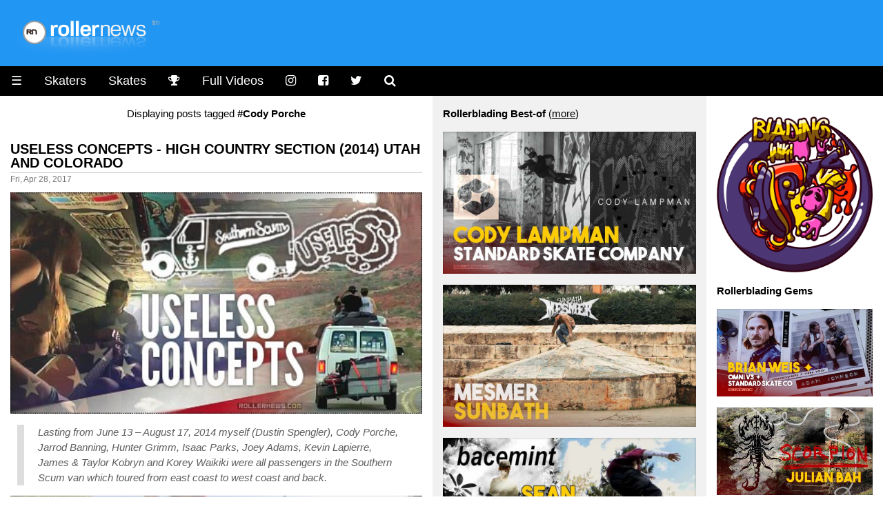

--- FILE ---
content_type: text/html
request_url: https://www.rollernews.com/tags/cody-porche/
body_size: 8765
content:
<!DOCTYPE html>

<html class="no-js" lang="en-US" prefix="og: http://ogp.me/ns# fb: http://ogp.me/ns/fb#">

<head>
	<meta charset="utf-8">

	<meta name="viewport" content="width=device-width, initial-scale=1.0">
<meta name="HandheldFriendly" content="True">
<meta name="robots" content="index,follow">

<link rel="shortcut icon" href="/favicon.ico" type="image/x-icon" />                                                                                       
<link rel="apple-touch-icon" href="/apple-touch-icon.png" />  



<meta name="keywords" content="roller, rollerblade, rollerblading, skate, skater, skating, extreme, stunt, freestyle, urban, inline, video">


<meta property="og:type" content="article"/>

<meta property="og:title" content="Cody Porche - rollernews.com"/>
<meta property="og:site_name" content="Rollernews.com – your online source for Rollerblading Media"/>
<meta property="og:image" content="https://www.rollernews.com/img/2017/01/default-image.jpg" />
<meta property="og:image:type" content="image/jpeg" />
<meta property="og:url" content="https://www.rollernews.com/tags/cody-porche/">
<meta property="og:locale" content="en_US">
<meta property="article:published_time" content="2017-04-28"/>
<meta property="article:modified_time" content="2017-04-28"/>



<meta property="article:tag" content="roller">
<meta property="article:tag" content="roller news">
<meta property="article:tag" content="rollerblade">
<meta property="article:tag" content="rollerblading">
<meta property="article:tag" content="rollerskate">
<meta property="article:tag" content="rollerskating">
<meta property="article:tag" content="skate">
<meta property="article:tag" content="skater">
<meta property="article:tag" content="skating">
<meta property="article:tag" content="extreme">
<meta property="article:tag" content="inline">
<meta property="article:tag" content="stunt">
<meta property="article:tag" content="urban">


<meta name="twitter:card" content="summary_large_image">
<meta name="twitter:site" content="@rollernews">
<meta name="twitter:title" content="Cody Porche - rollernews.com">
<meta name="twitter:creator" content="@rollernews">

<meta name="twitter:image:src" content="https://www.rollernews.com/img/2017/01/default-image.jpg">
<meta name="twitter:domain" content="rollernews.com">


	<base href="https://www.rollernews.com/">
	<title>#Cody Porche - Rollernews.com</title>
	<link rel="canonical" href="https://www.rollernews.com/tags/cody-porche/">
	<link href="/tags/cody-porche/index.xml" rel="alternate" type="application/rss+xml" title="Rollernews.com - your online source for Rollerblading Media" />

	<link rel="stylesheet" href="/css/w3.css">
<link rel="stylesheet" href="/css/rn.css">
<link rel="stylesheet" href="/css/font-awesome.min.css">
<link rel="stylesheet" href="/css/magnific-popup.css">
<script async src="https://pagead2.googlesyndication.com/pagead/js/adsbygoogle.js?client=ca-pub-4946068800885641"
     crossorigin="anonymous"></script>


<script type="text/javascript" >
   (function(m,e,t,r,i,k,a){m[i]=m[i]||function(){(m[i].a=m[i].a||[]).push(arguments)};
   m[i].l=1*new Date();
   for (var j = 0; j < document.scripts.length; j++) {if (document.scripts[j].src === r) { return; }}
   k=e.createElement(t),a=e.getElementsByTagName(t)[0],k.async=1,k.src=r,a.parentNode.insertBefore(k,a)})
   (window, document, "script", "https://mc.yandex.ru/metrika/tag.js", "ym");

   ym(95676169, "init", {
        clickmap:true,
        trackLinks:true,
        accurateTrackBounce:true,
        webvisor:true
   });
</script>
<noscript><div><img src="https://mc.yandex.ru/watch/95676169" style="position:absolute; left:-9999px;" alt="" /></div></noscript>



</head>


<body lang="en">

<div class="header w3-blue">
	<a href="https://www.rollernews.com/"><img src="images/logo.png"></a>
</div>

	<ul class="w3-navbar w3-large w3-black w3-left-align">
	<li class="w3-black w3-opennav w3-left">
		<a href="javascript:void(0);" onclick="myFunction()">&#9776;</a>
	</li>
	<li class="w3-hide-small"><a href="/skaters/">Skaters</a></li>
	<li class="w3-hide-small"><a href="/tags/skates/">Skates</a></li>
	<li class="w3-hide-small"><a href="/contests/" title="Instagram"><i class="fa fa-trophy"></i></a></li>
	<li class="w3-hide-small"><a href="/tags/full-videos/">Full Videos</a></li>
	<li class="w3-hide-small"><a href="https://www.instagram.com/rollernewsgram/" title="Instagram"><i class="fa fa-instagram"></i></a></li>
	<li class="w3-hide-small"><a href="https://www.facebook.com/rollernews" title="Facebook"><i class="fa fa-facebook-square"></i></a></li>
	<li class="w3-hide-small"><a href="https://twitter.com/rollernews" title="Twitter"><i class="fa fa-twitter"></i></a></li>
	<li class="w3-hide-small"><a href="#" onclick="document.getElementById('id01').style.display='block'" title="Search"><i class="fa fa-search" aria-hidden="true"></i></a></li>


<div id="id01" class="w3-modal">
	<div class="w3-modal-content w3-card-4">
		<header class="w3-container w3-teal"> 
			<span onclick="document.getElementById('id01').style.display='none'" 
		          class="w3-button w3-display-topright">&times;</span>
	        </header>

		<div class="w3-container">

			<p><iframe src="https://duckduckgo.com/search.html?width=300&duck=yes&site=rollernews.com&prefill=Search Rollernews.com&focus=yes" style="overflow:hidden;margin:0;padding:0;width:433px;height:60px;" frameborder="0"></iframe></p>
		</div>

		<footer class="w3-container w3-black">
			<p style="text-align: right;"><small>Powered by <a href="https://duckduckgo.com/">Duckduckgo.</a></small></p>
	        </footer>
	</div>
</div>

<script>
	
	var modal = document.getElementById('id01');
	
	window.onclick = function(event) {
		if (event.target == modal) {
			modal.style.display = "none";
					      }
						}
</script>

</ul>

<div id="demo" class="w3-hide">
	<ul class="w3-navbar w3-left-align w3-large w3-black">
	  <li class="w3-hide-medium w3-hide-large"><a href="/skaters/">Skaters</a></li>
	  <li class="w3-hide-medium w3-hide-large"><a href="/tags/skates/">Skates</a></li>
	  <li class="w3-hide-medium w3-hide-large"><a href="/tags/full-videos/">Full Videos</a></li>
		<li><a href="/tags/product-releases/">Product Releases</a></li>
		<li><a href="/tags/vod/">VOD</a></li>
		<li><a href="/tags/photos/">Photos</a></li>
		<li><a href="/tags/contests/">Contests</a></li>
		<li><a href="/tags/interviews/">Interviews</a></li>
  	<li class="w3-hide-small"><a href="/send-a-news/">Send a news</a></li>
		<li class="w3-hide-medium w3-hide-large"><a href="/send-a-news/">Send a news</a></li>
		<li class="w3-hide-medium w3-hide-large"><a href="/social-media/">Social Media</a></li>
		<li><a href="/about/">Contact / About</a></li>
	</ul>
</div>


<div class="w3-row">

	<div class="col-news w3-container ">

<center>Displaying posts tagged <strong>#Cody Porche</strong></center>



		
					

		<h4><a href="https://www.rollernews.com/2017/04/28/useless-concepts-high-country/" rel="bookmark">Useless Concepts - High Country Section (2014) Utah and Colorado</a></h4>
		<div class="meta">Fri, Apr 28, 2017</div>
	
		<div class="entry">
		<div><img src="https://www.rollernews.com/img/2017/04/2014-11-04-a-useless-commercial-110835939-2.jpg" alt="Useless Concepts - High Country Section (2014) Utah and Colorado" title="Useless Concepts - High Country Section (2014) Utah and Colorado" /></div>
<blockquote>
<p><em>Lasting from June 13 – August 17, 2014 myself (Dustin Spengler), Cody Porche, Jarrod Banning, Hunter Grimm, Isaac Parks, Joey Adams, Kevin Lapierre, James &amp; Taylor Kobryn and Korey Waikiki were all passengers in the Southern Scum van which toured from east coast to west coast and back.</em></p></blockquote>
<div><a class="video" href="https://www.vimeo.com/214953478" target="_blank" rel="nofollow"><img src="https://www.rollernews.com/img/2017/04/2017-04-27-useless-concepts-high-country-214953478.jpg" alt="Useless Concepts - High Country Section (2014) Utah and Colorado" title="Useless Concepts - High Country Section (2014) Utah and Colorado" /></a></div>
<p><strong>Useless Concepts, PLAY:</strong> <span><a class="video" href="https://www.vimeo.com/207142343" target="_blank" rel="nofollow">California Section</a></span> | <span><a class="video" href="https://www.vimeo.com/110590882" target="_blank" rel="nofollow">Trailer 2</a></span> | <span><a class="video" href="https://www.vimeo.com/105998879" target="_blank" rel="nofollow">Trailer 1</a></span>.</p>

		</div>

		<div class="w3-center w3-padding-16">

    Follow RN on <span class="w3-tag w3-round w3-green"><i class="fa fa-whatsapp"></i> <a href="https://whatsapp.com/channel/0029VaDjvMYBA1ev0xyEpQ3H" title="Rollernews on Whatsapp" target="_blank" rel="nofollow">Whatsapp</a></span> <span class="w3-tag w3-round w3-red"><i class="fa fa-instagram"></i> <a href="https://www.instagram.com/rollernewsgram/" title="Rollernews Instagram" target="_blank" rel="nofollow">Instagram</a></span> &

    share on <span class="w3-tag w3-indigo w3-round"><i class="fa fa-facebook-square"></i> <a href="http://www.facebook.com/sharer.php?u=https%3a%2f%2fwww.rollernews.com%2f2017%2f04%2f28%2fuseless-concepts-high-country%2f" title="Facebook" target="_blank" rel="nofollow">Facebook</a></span>

    <span class="w3-tag w3-blue w3-round"><i class="fa fa-twitter"></i> <a href="http://twitter.com/intent/tweet?url=https%3a%2f%2fwww.rollernews.com%2f2017%2f04%2f28%2fuseless-concepts-high-country%2f&via=rollernews&text=Useless%20Concepts%20-%20High%20Country%20Section%20%282014%29%20Utah%20and%20Colorado" title="Twitter" target="_blank" rel="nofollow">Twitter</a></span>

    </div>

		<div class="postmetadata w3-center w3-text-gray ">
			
				<span class="w3-hover-text-black"><i class="fa fa-tag" aria-hidden="true"></i> <a href="https://www.rollernews.com//tags/useless-concepts">Useless Concepts</a></span>
			
				<span class="w3-hover-text-black"><i class="fa fa-tag" aria-hidden="true"></i> <a href="https://www.rollernews.com//tags/utah">Utah</a></span>
			
				<span class="w3-hover-text-black"><i class="fa fa-tag" aria-hidden="true"></i> <a href="https://www.rollernews.com//tags/colorado">Colorado</a></span>
			
				<span class="w3-hover-text-black"><i class="fa fa-tag" aria-hidden="true"></i> <a href="https://www.rollernews.com//tags/taylor-kobryn">Taylor Kobryn</a></span>
			
				<span class="w3-hover-text-black"><i class="fa fa-tag" aria-hidden="true"></i> <a href="https://www.rollernews.com//tags/dustin-spengler">Dustin Spengler</a></span>
			
				<span class="w3-hover-text-black"><i class="fa fa-tag" aria-hidden="true"></i> <a href="https://www.rollernews.com//tags/cody-porche">Cody Porche</a></span>
			
				<span class="w3-hover-text-black"><i class="fa fa-tag" aria-hidden="true"></i> <a href="https://www.rollernews.com//tags/jarrod-banning">Jarrod Banning</a></span>
			
				<span class="w3-hover-text-black"><i class="fa fa-tag" aria-hidden="true"></i> <a href="https://www.rollernews.com//tags/hunter-grimm">Hunter Grimm</a></span>
			
				<span class="w3-hover-text-black"><i class="fa fa-tag" aria-hidden="true"></i> <a href="https://www.rollernews.com//tags/kevin-lapierre">Kevin Lapierre</a></span>
			
				<span class="w3-hover-text-black"><i class="fa fa-tag" aria-hidden="true"></i> <a href="https://www.rollernews.com//tags/james-kobryn">James Kobryn</a></span>
			
				<span class="w3-hover-text-black"><i class="fa fa-tag" aria-hidden="true"></i> <a href="https://www.rollernews.com//tags/korey-waikiki">Korey Waikiki</a></span>
			
				<span class="w3-hover-text-black"><i class="fa fa-tag" aria-hidden="true"></i> <a href="https://www.rollernews.com//tags/southern-scum">Southern Scum</a></span>
			

			<div class="w3-center w3-text-gray w3-hover-text-black"><i class="fa fa-link" aria-hidden="true"></i>
 <a href="https://www.rollernews.com/2017/04/28/useless-concepts-high-country/" title="Useless Concepts - High Country Section (2014) Utah and Colorado">Permanent link to this post</a>.</div>
		</div>


		
					

		<h4><a href="https://www.rollernews.com/2012/01/02/cody-porche-trevor-tylosky-sections-everything-about-nothing/" rel="bookmark">Cody Porche &amp; Trevor Tylosky Sections: Everything About Nothing (2006) by Mike Fontenelle</a></h4>
		<div class="meta">Mon, Jan 2, 2012</div>
	
		<div class="entry">
		<blockquote>
<p><em><a href="/tags/everything-about-nothing">Everything About Nothing</a>, a film by Mike Fontenelle, released in 2006. Look out for Mike Fontenelle’s INSIGHT Profile and his upcoming section in the Feel Good Feel (out in mid 2012). Visit Centralfloridarolling.com (link down).</em></p></blockquote>
<p>Sections on Vimeo - <strong>PLAY:</strong>
<span><a class="video" href="https://www.vimeo.com/34361760" target="_blank" rel="nofollow">Cody Porche</a></span> |
<span><a class="video" href="https://www.vimeo.com/34388083" target="_blank" rel="nofollow">Trevor Tylosky</a></span>.</p>

		</div>

		<div class="w3-center w3-padding-16">

    Follow RN on <span class="w3-tag w3-round w3-green"><i class="fa fa-whatsapp"></i> <a href="https://whatsapp.com/channel/0029VaDjvMYBA1ev0xyEpQ3H" title="Rollernews on Whatsapp" target="_blank" rel="nofollow">Whatsapp</a></span> <span class="w3-tag w3-round w3-red"><i class="fa fa-instagram"></i> <a href="https://www.instagram.com/rollernewsgram/" title="Rollernews Instagram" target="_blank" rel="nofollow">Instagram</a></span> &

    share on <span class="w3-tag w3-indigo w3-round"><i class="fa fa-facebook-square"></i> <a href="http://www.facebook.com/sharer.php?u=https%3a%2f%2fwww.rollernews.com%2f2012%2f01%2f02%2fcody-porche-trevor-tylosky-sections-everything-about-nothing%2f" title="Facebook" target="_blank" rel="nofollow">Facebook</a></span>

    <span class="w3-tag w3-blue w3-round"><i class="fa fa-twitter"></i> <a href="http://twitter.com/intent/tweet?url=https%3a%2f%2fwww.rollernews.com%2f2012%2f01%2f02%2fcody-porche-trevor-tylosky-sections-everything-about-nothing%2f&via=rollernews&text=Cody%20Porche%20%26%20Trevor%20Tylosky%20Sections%3a%20Everything%20About%20Nothing%20%282006%29%20by%20Mike%20Fontenelle" title="Twitter" target="_blank" rel="nofollow">Twitter</a></span>

    </div>

		<div class="postmetadata w3-center w3-text-gray ">
			
				<span class="w3-hover-text-black"><i class="fa fa-tag" aria-hidden="true"></i> <a href="https://www.rollernews.com//tags/cody-porche">Cody Porche</a></span>
			
				<span class="w3-hover-text-black"><i class="fa fa-tag" aria-hidden="true"></i> <a href="https://www.rollernews.com//tags/trevor-tylosky">Trevor Tylosky</a></span>
			
				<span class="w3-hover-text-black"><i class="fa fa-tag" aria-hidden="true"></i> <a href="https://www.rollernews.com//tags/mike-fontenelle">Mike Fontenelle</a></span>
			
				<span class="w3-hover-text-black"><i class="fa fa-tag" aria-hidden="true"></i> <a href="https://www.rollernews.com//tags/florida">Florida</a></span>
			

			<div class="w3-center w3-text-gray w3-hover-text-black"><i class="fa fa-link" aria-hidden="true"></i>
 <a href="https://www.rollernews.com/2012/01/02/cody-porche-trevor-tylosky-sections-everything-about-nothing/" title="Cody Porche &amp; Trevor Tylosky Sections: Everything About Nothing (2006) by Mike Fontenelle">Permanent link to this post</a>.</div>
		</div>


		
					

		<h4><a href="https://www.rollernews.com/2012/01/31/bittercold-showdown-2009-edits-results/" rel="bookmark">Bittercold Showdown 2009 - Edits &amp; Results</a></h4>
		<div class="meta">Sat, Jan 31, 2009</div>
	
		<div class="entry">
		<p><strong>Pro Results</strong></p>
<ol>
<li>Montre Livingston &amp; Alex Broskow (Tie)</li>
<li>David Sizemore</li>
<li>Brian Aragon &amp; Mathias Silhan (Tie)</li>
<li>Chris Haffey</li>
<li>Brandon Smith</li>
<li>John Bolino</li>
<li>Franco Cammayo</li>
<li>Fallon Heffernan</li>
<li>Jeff Dalnas</li>
</ol>
<p><strong>AM</strong></p>
<ol>
<li>Sam Moore</li>
<li>Jon Fromm</li>
<li>Cody Porsche</li>
<li>Mike Koliner</li>
<li>Fallon Heffernan</li>
</ol>
<p><strong>Montre WINS! - Rolling Mission, BCSD Coverage by Jason Reyna</strong></p>
<blockquote>
<p><em>Montre Wins and we&rsquo;re posting the first clip. expect more soon, but he&rsquo;s a trick that really stuck out in my mind.</em> Video on Vimeo: <span><a class="video" href="https://www.vimeo.com/3415434" target="_blank" rel="nofollow"><strong>PLAY</strong></a></span>.</p></blockquote>
<p><strong>Montre Livingston - BCSD’09 by xgreenxcloverx</strong></p>
<blockquote>
<p><em>Montre Livingston @ the 2009 Bitter Cold Showdown in Royal Oak, MI.</em> Video on Vimeo: <span><a class="video" href="https://www.vimeo.com/3432599" target="_blank" rel="nofollow"><strong>PLAY</strong></a></span>.</p></blockquote>
<p><strong>BCSD 2009, Aggressive Mall Edit</strong></p>
<blockquote>
<p><em>Bitter Cold Showdown 2009 The West Coast&rsquo;s edit from Royal Oak Michigan, filmed by Vinny Minton, Matty Watky and edited by Vinny Minton for Aggressivemall and The Conference. Featuring skating from nearly everyone that was there.</em> Video on Vimeo: <span><a class="video" href="https://www.vimeo.com/3456847" target="_blank" rel="nofollow"><strong>PLAY</strong></a></span>.</p></blockquote>

		</div>

		<div class="w3-center w3-padding-16">

    Follow RN on <span class="w3-tag w3-round w3-green"><i class="fa fa-whatsapp"></i> <a href="https://whatsapp.com/channel/0029VaDjvMYBA1ev0xyEpQ3H" title="Rollernews on Whatsapp" target="_blank" rel="nofollow">Whatsapp</a></span> <span class="w3-tag w3-round w3-red"><i class="fa fa-instagram"></i> <a href="https://www.instagram.com/rollernewsgram/" title="Rollernews Instagram" target="_blank" rel="nofollow">Instagram</a></span> &

    share on <span class="w3-tag w3-indigo w3-round"><i class="fa fa-facebook-square"></i> <a href="http://www.facebook.com/sharer.php?u=https%3a%2f%2fwww.rollernews.com%2f2012%2f01%2f31%2fbittercold-showdown-2009-edits-results%2f" title="Facebook" target="_blank" rel="nofollow">Facebook</a></span>

    <span class="w3-tag w3-blue w3-round"><i class="fa fa-twitter"></i> <a href="http://twitter.com/intent/tweet?url=https%3a%2f%2fwww.rollernews.com%2f2012%2f01%2f31%2fbittercold-showdown-2009-edits-results%2f&via=rollernews&text=Bittercold%20Showdown%202009%20-%20Edits%20%26%20Results" title="Twitter" target="_blank" rel="nofollow">Twitter</a></span>

    </div>

		<div class="postmetadata w3-center w3-text-gray ">
			
				<span class="w3-hover-text-black"><i class="fa fa-tag" aria-hidden="true"></i> <a href="https://www.rollernews.com//tags/bcsd">BCSD</a></span>
			
				<span class="w3-hover-text-black"><i class="fa fa-tag" aria-hidden="true"></i> <a href="https://www.rollernews.com//tags/bcsd-2009">BCSD 2009</a></span>
			
				<span class="w3-hover-text-black"><i class="fa fa-tag" aria-hidden="true"></i> <a href="https://www.rollernews.com//tags/contests">Contests</a></span>
			
				<span class="w3-hover-text-black"><i class="fa fa-tag" aria-hidden="true"></i> <a href="https://www.rollernews.com//tags/results">Results</a></span>
			
				<span class="w3-hover-text-black"><i class="fa fa-tag" aria-hidden="true"></i> <a href="https://www.rollernews.com//tags/montre-livingston">Montre Livingston</a></span>
			
				<span class="w3-hover-text-black"><i class="fa fa-tag" aria-hidden="true"></i> <a href="https://www.rollernews.com//tags/alex-broskow">Alex Broskow</a></span>
			
				<span class="w3-hover-text-black"><i class="fa fa-tag" aria-hidden="true"></i> <a href="https://www.rollernews.com//tags/david-sizemore">David Sizemore</a></span>
			
				<span class="w3-hover-text-black"><i class="fa fa-tag" aria-hidden="true"></i> <a href="https://www.rollernews.com//tags/brian-aragon">Brian Aragon</a></span>
			
				<span class="w3-hover-text-black"><i class="fa fa-tag" aria-hidden="true"></i> <a href="https://www.rollernews.com//tags/mathias-silhan">Mathias Silhan</a></span>
			
				<span class="w3-hover-text-black"><i class="fa fa-tag" aria-hidden="true"></i> <a href="https://www.rollernews.com//tags/sam-moore">Sam Moore</a></span>
			
				<span class="w3-hover-text-black"><i class="fa fa-tag" aria-hidden="true"></i> <a href="https://www.rollernews.com//tags/jon-fromm">Jon Fromm</a></span>
			
				<span class="w3-hover-text-black"><i class="fa fa-tag" aria-hidden="true"></i> <a href="https://www.rollernews.com//tags/cody-porche">Cody Porche</a></span>
			
				<span class="w3-hover-text-black"><i class="fa fa-tag" aria-hidden="true"></i> <a href="https://www.rollernews.com//tags/michigan">Michigan</a></span>
			

			<div class="w3-center w3-text-gray w3-hover-text-black"><i class="fa fa-link" aria-hidden="true"></i>
 <a href="https://www.rollernews.com/2012/01/31/bittercold-showdown-2009-edits-results/" title="Bittercold Showdown 2009 - Edits &amp; Results">Permanent link to this post</a>.</div>
		</div>


		
	</div>


	<div class="col-middlelinks w3-container w3-light-grey">
	
<strong>Rollerblading Best-of</strong> (<a href="/tags/best-of">more</a>)


        <p>
		<a href="https://www.rollernews.com/2025/12/01/cody-lampman-standard-skate-company/"><img src="https://www.rollernews.com/img/2025/12/2025-12-01-cody-lampman-standard-skate-company-220311862.jpg" alt="Cody Lampman ✦ Standard Skate Company" title="Cody Lampman ✦ Standard Skate Company" /></a>
	</p>

        <p>
		<a href="https://www.rollernews.com/2025/12/01/sunbath/"><img src="https://www.rollernews.com/img/2025/12/2025-12-01-sunbath-198802900.jpg" alt="Mesmer: Sunbath, with Levi Van Rijn &amp; Marc Moreno" title="Mesmer: Sunbath, with Levi Van Rijn &amp; Marc Moreno" /></a>
	</p>

        <p>
		<a href="https://www.rollernews.com/2025/11/19/a-muse-mint-pt2sk/"><img src="https://www.rollernews.com/img/2025/11/2025-11-19-a-muse-mint-pt2sk-354294768.jpg" alt="Sean Kelso - a•MUSE•mint // pt2SK" title="Sean Kelso - a•MUSE•mint // pt2SK" /></a>
	</p>

        <p>
		<a href="https://www.rollernews.com/2025/11/14/yuto-goto-orange-wheel-company-phase-3/"><img src="https://www.rollernews.com/img/2025/11/2025-11-14-yuto-goto-orange-wheel-company-phase-3-803904858.jpg" alt="Yuto Goto - Phase 3 - Orange Wheel Company Introduction, A video by Immony Men" title="Yuto Goto - Phase 3 - Orange Wheel Company Introduction, A video by Immony Men" /></a>
	</p>

        <p>
		<a href="https://www.rollernews.com/2025/11/13/santiago-gallo-2025-file/"><img src="https://www.rollernews.com/img/2025/11/2025-11-13-santiago-gallo-2025-file-66281158.jpg" alt="Santiago Gallo (Argentina) - USD 2025 File" title="Santiago Gallo (Argentina) - USD 2025 File" /></a>
	</p>

        <p>
		<a href="https://www.rollernews.com/2025/11/11/chileros-2-frai-gomez/"><img src="https://www.rollernews.com/img/2025/11/2025-11-11-chileros-2-frai-gomez-833904400.jpg" alt="Frai Gomez - Chileros 2 | a video by Hadrien Bastouil" title="Frai Gomez - Chileros 2 | a video by Hadrien Bastouil" /></a>
	</p>

        <p>
		<a href="https://www.rollernews.com/2025/11/10/julia-komenda-viktoria-soderholm-the-warsaw-sessions/"><img src="https://www.rollernews.com/img/2025/11/2025-11-10-julia-komenda-viktoria-soderholm-the-warsaw-sessions-535272127.jpg" alt="Julia Komenda &amp; Viktoria Söderholm - the Warsaw Sessions" title="Julia Komenda &amp; Viktoria Söderholm - the Warsaw Sessions" /></a>
	</p>



<strong>Bladies</strong> (<a href="/tags/girls">more</a>)


        <p>
		<a href="https://www.rollernews.com/2025/09/08/buttertv-presents-amber-rivera-in-a-dream/"><img src="https://www.rollernews.com/img/2025/09/2025-09-08-buttertv-presents-amber-rivera-in-a-dream-185167399.jpg" alt="Buttertv Presents: Amber Rivera ~ in a Dream" title="Buttertv Presents: Amber Rivera ~ in a Dream" /></a>
	</p>

        <p>
		<a href="https://www.rollernews.com/2025/08/03/kate-badrata-x-roces-x-plastic-pushers/"><img src="https://www.rollernews.com/img/2025/08/2025-08-03-kate-badrata-x-roces-x-plastic-pushers-482607967.jpg" alt="Kate Badrata X Roces X Plastic Pushers" title="Kate Badrata X Roces X Plastic Pushers" /></a>
	</p>

        <p>
		<a href="https://www.rollernews.com/2025/07/25/makabra-by-darly-saavedra/"><img src="https://www.rollernews.com/img/2025/07/2025-07-25-makabra-by-darly-saavedra-251954726.jpg" alt="Makabra by Darly Saavedra - Razors Skates" title="Makabra by Darly Saavedra - Razors Skates" /></a>
	</p>

        <p>
		<a href="https://www.rollernews.com/2025/06/11/cymatics-aarin-gates-signature-wheel-promo/"><img src="https://www.rollernews.com/img/2025/06/2025-06-11-cymatics-aarin-gates-signature-wheel-promo-324156675.jpg" alt="Aarin Gates // Cymatics, Signature Wheel Promo" title="Aarin Gates // Cymatics, Signature Wheel Promo" /></a>
	</p>

        <p>
		<a href="https://www.rollernews.com/2025/04/13/javi-garrido-plastic-pusher-5-profile/"><img src="https://www.rollernews.com/img/2025/04/2025-04-13-javi-garrido-plastic-pusher-5-profile-231409215.jpg" alt="Javi Garrido - Plastic Pusher 5 Profile" title="Javi Garrido - Plastic Pusher 5 Profile" /></a>
	</p>


<strong>Rollerblading Contests</strong> (<a href="/tags/contests">more</a>)


        <p>
		<a href="https://www.rollernews.com/2025/10/18/ldn-jam-2025-baysixty6/"><img src="https://www.rollernews.com/img/2025/10/2025-10-19-ldn-jam-2025-baysixty6-449971020.jpg" alt="LDN Jam 2025 - Baysixty6 Skatepark (London, UK) - Capital Rollas Edit" title="LDN Jam 2025 - Baysixty6 Skatepark (London, UK) - Capital Rollas Edit" /></a>
	</p>

        <p>
		<a href="https://www.rollernews.com/2025/09/22/2025-windy-city-riot-edit/"><img src="https://www.rollernews.com/img/2025/09/2025-09-22-2025-windy-city-riot-edit-682374194.jpg" alt="2025 Windy City Riot (Chicago, IL) - Edit by Aaron Schultz" title="2025 Windy City Riot (Chicago, IL) - Edit by Aaron Schultz" /></a>
	</p>

        <p>
		<a href="https://www.rollernews.com/2025/09/12/metrocard-2025-dvcam/"><img src="https://www.rollernews.com/img/2025/09/2025-09-12-metrocard-2025-dvcam-654562407.jpg" alt="Metrocard 2025 - DVcam - Edit by Full Frame Productions" title="Metrocard 2025 - DVcam - Edit by Full Frame Productions" /></a>
	</p>

        <p>
		<a href="https://www.rollernews.com/2025/08/06/jumbo-windy-city-riot/"><img src="https://www.rollernews.com/img/2025/08/2025-08-06-jumbo-windy-city-riot-74667295.jpg" alt="Jumbo @ Windy City Riot 2025 (Chicago, IL)" title="Jumbo @ Windy City Riot 2025 (Chicago, IL)" /></a>
	</p>

        <p>
		<a href="https://www.rollernews.com/2025/07/31/dc-live-street-contest-2025/"><img src="https://www.rollernews.com/img/2025/07/2025-07-31-dc-live-street-contest-2025-109602044.jpg" alt="BUTTERTV PRESENTS: DC Live Street Contest 2025 - Federal Cases" title="BUTTERTV PRESENTS: DC Live Street Contest 2025 - Federal Cases" /></a>
	</p>


<strong>Rollerblading Flashbacks</strong> (<a href="/tags/flashback">more</a>)



        <p>
		<a href="https://www.rollernews.com/2025/11/12/hyphy-3-full-movie-hd/"><img src="https://www.rollernews.com/img/2025/11/2025-11-12-hyphy-3-full-movie-hd-21603033.jpg" alt="Flashback: Hyphy 3 - Full Movie - Produced by Vinny Minton &amp; Ivan Narez" title="Flashback: Hyphy 3 - Full Movie - Produced by Vinny Minton &amp; Ivan Narez" /></a>
	</p>

        <p>
		<a href="https://www.rollernews.com/2025/09/23/vinny-minton-the-big-break-profile/"><img src="https://www.rollernews.com/img/2025/09/2025-09-23-vinny-minton-the-big-break-profile-635514495.jpg" alt="Flashback: Vinny Minton - The Big Break Profile (2004)" title="Flashback: Vinny Minton - The Big Break Profile (2004)" /></a>
	</p>

        <p>
		<a href="https://www.rollernews.com/2025/09/08/demode-full-movie-hd/"><img src="https://www.rollernews.com/img/2025/09/2025-09-08-demode-full-movie-hd-538226590.jpg" alt="Flashback: Demode (2004) by Carl Sturgess &amp; Jeff Stockwell - Full Movie (HD)" title="Flashback: Demode (2004) by Carl Sturgess &amp; Jeff Stockwell - Full Movie (HD)" /></a>
	</p>

        <p>
		<a href="https://www.rollernews.com/2025/07/26/hyphy-2-full-movie/"><img src="https://www.rollernews.com/img/2025/07/2025-07-26-hyphy-2-full-movie-169536828.jpg" alt="Flashback: Hyphy 2 - A video by Ivan Narez &amp; Minny Minton - Full Movie" title="Flashback: Hyphy 2 - A video by Ivan Narez &amp; Minny Minton - Full Movie" /></a>
	</p>

        <p>
		<a href="https://www.rollernews.com/2025/05/06/solar-full-movie/"><img src="https://www.rollernews.com/img/2025/05/2025-05-06-solar-full-movie-695602250.jpg" alt="Flashback: Solar (Japan) - Full Movie (2008) with Soichiro Kanashima, Chiaki Ito, Yuto Goto &amp; more" title="Flashback: Solar (Japan) - Full Movie (2008) with Soichiro Kanashima, Chiaki Ito, Yuto Goto &amp; more" /></a>
	</p>


<strong>Pictures of the day</strong> (<a href="/tags/photos">browse</a>)

<p><a href="/tags/potd"><img src="https://www.rollernews.com/img//2017/04/2017-04-26-pictures-of-the-day.jpg" alt="Rollerblading, Pictures of the day on Rollernews.com" title="Rollerblading, Pictures of the day on Rollernews.com" /></a></p>



<p><b>Interview</b>
<p><a href=https://www.rollernews.com/2021/09/15/sofiane-kefane-interview/><img src=https://www.rollernews.com/img/2021/08/2021-08-16-sofiane-kefane-maitre-kebabier-890267632.jpg></a></p>


	</div>

<div class="col-banner w3-container ">
  <script type='text/javascript' src='https://storage.ko-fi.com/cdn/widget/Widget_2.js'></script><script type='text/javascript'>kofiwidget2.init('Support RN - buy me a Coffee', '#29abe0', 'T6T3LZ5VI');kofiwidget2.draw();</script>

<p><a href="https://blading.wiki/index.php?title=Main_Page" target="_blank"><img src="https://www.rollernews.com/img/2025/03/blading-wiki.png" alt="Blading Wiki, a wiki dedicated to Inline Skating" title="Blading Wiki, a wiki dedicated to Inline Skating"></a></p>

<strong>Rollerblading Gems</strong>


        <p>
		<a href="https://www.rollernews.com/2025/11/09/brian-weis-omni-v3-standard-skate-co/"><img src="https://www.rollernews.com/img/2025/11/2025-11-09-brian-weis-omni-v3-standard-skate-co-244995735.jpg" alt="Brian Weis ✦ Omni V3 ✦ Standard Skate Co - A video by Adam Johnson" title="Brian Weis ✦ Omni V3 ✦ Standard Skate Co - A video by Adam Johnson" /></a>
	</p>

        <p>
		<a href="https://www.rollernews.com/2025/11/06/scorpion-julian-bah-2025/"><img src="https://www.rollernews.com/img/2025/11/2025-11-06-scorpion-julian-bah-2025-307290582.jpg" alt="Julian Bah - Scorpion (2025) - A video by Chris Smith" title="Julian Bah - Scorpion (2025) - A video by Chris Smith" /></a>
	</p>

        <p>
		<a href="https://www.rollernews.com/2025/11/02/bacemint-a-muse-mint-pt1ck/"><img src="https://www.rollernews.com/img/2025/11/2025-11-02-bacemint-a-muse-mint-pt1ck-907532173.jpg" alt="Colin Kelso - a•MUSE•mint // pt1CK (Bacemint)" title="Colin Kelso - a•MUSE•mint // pt1CK (Bacemint)" /></a>
	</p>

        <p>
		<a href="https://www.rollernews.com/2025/10/25/dan-robinson-4-days-in-marseille/"><img src="https://www.rollernews.com/img/2025/10/2025-10-25-dan-robinson-4-days-in-marseille-915383884.jpg" alt="Dan Robinson // 4 Days in Marseille (France) - Red Eye Wheel Co" title="Dan Robinson // 4 Days in Marseille (France) - Red Eye Wheel Co" /></a>
	</p>

        <p>
		<a href="https://www.rollernews.com/2025/10/23/cody-lampman-in-cemetery-dancer/"><img src="https://www.rollernews.com/img/2025/10/2025-10-23-cody-lampman-in-cemetery-dancer-866067170.jpg" alt="Cody Lampman in &#39;Cemetery Dancer&#39;" title="Cody Lampman in &#39;Cemetery Dancer&#39;" /></a>
	</p>

        <p>
		<a href="https://www.rollernews.com/2025/10/23/endless-summer-starring-rob-kellett/"><img src="https://www.rollernews.com/img/2025/10/2025-10-23-endless-summer-starring-rob-kellett-176705371.jpg" alt="ENDLESS SUMMER - Starring Rob Kellett - #inlineskating #5050frames #robkellett" title="ENDLESS SUMMER - Starring Rob Kellett - #inlineskating #5050frames #robkellett" /></a>
	</p>

        <p>
		<a href="https://www.rollernews.com/2025/10/22/low-street-profile-jacob-juul/"><img src="https://www.rollernews.com/img/2025/10/2025-10-22-low-street-profile-jacob-juul-869335189.jpg" alt="Jacob Juul - L.O.W Street Profile - Denmark" title="Jacob Juul - L.O.W Street Profile - Denmark" /></a>
	</p>

        <p>
		<a href="https://www.rollernews.com/2025/10/16/michael-froemling-fountains/"><img src="https://www.rollernews.com/img/2025/10/2025-10-16-michael-froemling-fountains-684658322.jpg" alt="Michael Froemling - Fountains - A video by Andrew Kazlauskas" title="Michael Froemling - Fountains - A video by Andrew Kazlauskas" /></a>
	</p>

        <p>
		<a href="https://www.rollernews.com/2025/10/02/archive-yuto-goto/"><img src="https://www.rollernews.com/img/2025/10/2025-10-02-archive-yuto-goto-310829583.jpg" alt="Yuto Goto | Archive - a Contempoline Street Edit" title="Yuto Goto | Archive - a Contempoline Street Edit" /></a>
	</p>

        <p>
		<a href="https://www.rollernews.com/2025/09/29/bollwerk/"><img src="https://www.rollernews.com/img/2025/09/2025-09-29-bollwerk-925783765.jpg" alt="Bollwerk (DE) with Jo Zenk, Basti Thüring &amp; Friends" title="Bollwerk (DE) with Jo Zenk, Basti Thüring &amp; Friends" /></a>
	</p>

        <p>
		<a href="https://www.rollernews.com/2025/09/24/faction-skate-company-welcomes-zack-savage/"><img src="https://www.rollernews.com/img/2025/09/2025-09-24-faction-skate-company-welcomes-zack-savage-340059976.jpg" alt="Faction Skate Company welcomes Zack Savage" title="Faction Skate Company welcomes Zack Savage" /></a>
	</p>

        <p>
		<a href="https://www.rollernews.com/2025/09/20/reverse-halo-mini-part/"><img src="https://www.rollernews.com/img/2025/09/2025-09-20-reverse-halo-mini-part-700115165.jpg" alt="Vladimir Kocherga - Reverse Halo, Mini Part (Los Angeles, 2025). A video by Jeremy Soderburg" title="Vladimir Kocherga - Reverse Halo, Mini Part (Los Angeles, 2025). A video by Jeremy Soderburg" /></a>
	</p>


<strong>OG</strong> (<a href="/tags/og">more</a>)


        <p>
		<a href="https://www.rollernews.com/2025/06/03/evolution-julian-bah-short-documentary/"><img src="https://www.rollernews.com/img/2025/06/2025-06-03-evolution-julian-bah-short-documentary-249068891.jpg" alt="Evolution • Julian Bah (Short Documentary) - by Brandon Andersen" title="Evolution • Julian Bah (Short Documentary) - by Brandon Andersen" /></a>
	</p>

        <p>
		<a href="https://www.rollernews.com/2025/05/17/a-bakers-dozen-cameron-talbott/"><img src="https://www.rollernews.com/img/2025/05/2025-05-17-a-bakers-dozen-cameron-talbott-115054075.jpg" alt="A Baker&#39;s Dozen - Cameron Talbott" title="A Baker&#39;s Dozen - Cameron Talbott" /></a>
	</p>

        <p>
		<a href="https://www.rollernews.com/2025/03/02/bridges-jon-julio/"><img src="https://www.rollernews.com/img/2025/03/2025-03-02-bridges-jon-julio-633039106.jpg" alt="Jon Julio - Bridges, by Brian Freeman - S1EP4 - Documentary" title="Jon Julio - Bridges, by Brian Freeman - S1EP4 - Documentary" /></a>
	</p>

        <p>
		<a href="https://www.rollernews.com/2025/02/14/vincent/"><img src="https://www.rollernews.com/img/2025/02/2025-02-14-vincent-499654205.jpg" alt="Vincent - A documentary by Ivan Narez-Hurtado" title="Vincent - A documentary by Ivan Narez-Hurtado" /></a>
	</p>


<strong>Big Wheels</strong> (<a href="/tags/big-wheels">more</a>)


        <p>
		<a href="https://www.rollernews.com/2024/11/02/ops2-big-wheel-blading-edit/"><img src="https://www.rollernews.com/img/2024/11/2024-11-02-ops2-big-wheel-blading-edit-773030450.jpg" alt="Tallboyz - OPS2 - Big Wheel Blading Edit" title="Tallboyz - OPS2 - Big Wheel Blading Edit" /></a>
	</p>

        <p>
		<a href="https://www.rollernews.com/2024/04/25/wizard-base-and-wizard-base-high-leon-basin-and-stuart-brattey/"><img src="https://www.rollernews.com/img/2024/04/2024-04-25-wizard-base-and-wizard-base-high-leon-basin-and-stuart-brattey-705292528.jpg" alt="Leon Basin and Stuart Brattey - Wizard Base and Wizard Base High" title="Leon Basin and Stuart Brattey - Wizard Base and Wizard Base High" /></a>
	</p>

        <p>
		<a href="https://www.rollernews.com/2022/10/03/astral-blade-x-fts/"><img src="https://www.rollernews.com/img/2022/10/2022-10-03-astral-blade-x-fts-320271984.jpg" alt="Astral Blade x FTS (2022) with Pat Ridder, Sandro Gruenheid, Dominik Stransky &amp; Friends - Big Wheels" title="Astral Blade x FTS (2022) with Pat Ridder, Sandro Gruenheid, Dominik Stransky &amp; Friends - Big Wheels" /></a>
	</p>



<p><a href="https://feedburner.google.com/fb/a/mailverify?uri=rollernews" title="Get RN updates via email"><img src="images/news-via-mail.jpg"></a></p>

<p><small>
<b>Skaters:</b>
<a href=""></a> |
<a href="/tags/joe-atkinson/">Joe Atkinson</a> |
<a href="/tags/brian-aragon/">Brian Aragon</a> |
<a href="/tags/chihiro-azuma/">Chihiro Azuma</a> |
<a href="/tags/carlos-bernal/">Carlos Bernal</a> |
<a href="/tags/beat-schillmeier/">Beat Schillmeier</a> |
<a href="/tags/sam-crofts/">Sam Crofts</a> |
<a href="/tags/john-bolino/">John Bolino</a> |
<a href="/tags/alex-broskow/">Alex Broskow</a> |
<a href="/tags/julien-cudot/">Julien Cudot</a> |
<a href="/tags/warren-digne/">Warren Digne</a> |
<a href="/tags/richie-eisler/">Richie Eisler</a> |
<a href="/tags/eugen-enin/">Eugen Enin</a> |
<a href="/tags/chris-farmer/">Chris Farmer</a> |
<a href="/tags/demetrios-george/">Demetrios George</a> |
<a href="/tags/mathieu-heinemann/">Mathieu Heinemann</a> |
<a href="/tags/nils-jansons/">Nils Jansons</a> |
<a href="/tags/montre-livingston/">Montre Livingston</a> |
<a href="/tags/nick-lomax/">Nick Lomax</a> |
<a href="/tags/franky-morales/">Franky Morales</a> |
<a href="/tags/mery-munoz/">Mery Muñoz</a> |
<a href="/tags/mathias-silhan/">Mathias Silhan</a> |
<a href="/tags/brian-shima/">Brian Shima</a> |
<a href="/tags/soichiro-kanashima/">Soichiro Kanashima</a> |
<a href="/tags/chynna-weierstall/">Chynna Weierstall</a> |
<a href="/tags/takeshi-yasutoko/">Takeshi Yasutoko</a>
<br \>
<br \>
<b>Skate Brands:</b>
<a href="/tags/adapt/">Adapt</a> |
<a href="/tags/deshi/">Deshi</a> |
<a href="/tags/faction-skate-company/">Faction</a> |
<a href="/tags/gawds/">Gawds</a> |
<a href="/tags/iqon/">Iqon</a> |
<a href="/tags/nimh/">Nimh</a> |
<a href="/tags/razors/">Razors</a> |
<a href="/tags/roces/">Roces</a> |
<a href="/tags/seba/">Seba</a> |
<a href="/tags/shima-skate-manufacturing/">SSM</a> |
<a href="/tags/them/">Them</a> |
<a href="/tags/trigger/">Trigger</a> |
<a href="/tags/usd/">USD</a> |


</small></p>

<script data-ad-client="ca-pub-4946068800885641" async src="https://pagead2.googlesyndication.com/pagead/js/adsbygoogle.js"></script>

<script>if(!sessionStorage.getItem("_swa")&&document.referrer.indexOf(location.protocol+"//"+location.host)!== 0){fetch("https://counter.dev/track?"+new URLSearchParams({referrer:document.referrer,screen:screen.width+"x"+screen.height,user:"spacemachine55",utcoffset:"2"}))};sessionStorage.setItem("_swa","1");</script>

</div>

</div>


	<nav>
  <p>
    
    <span>Page 1 of 1</span>
    
  </p>
</nav>

	<footer class="w3-center w3-black w3-padding-16">
  <p><a href="https://www.rollernews.com/">Rollernews.com</a> - your online source for Rollerblading media.</p>
  <a href="https://whatsapp.com/channel/0029VaDjvMYBA1ev0xyEpQ3H"><i class="fa fa-whatsapp w3-xxlarge"></i></a>
  <a href="https://www.instagram.com/rollernewsgram/"><i class="fa fa-instagram w3-xxlarge"></i></a>
  <a href="https://www.facebook.com/rollernews"><i class="fa fa-facebook-square w3-xxlarge"></i></a>
  <a href="https://twitter.com/rollernews"><i class="fa fa-twitter w3-xxlarge"></i></a>
  <a href="https://www.flickr.com/groups/rollernews/pool/"><i class="fa fa-flickr w3-xxlarge"></i></a>
  <a href="https://www.youtube.com/rollernews"><i class="fa fa-youtube w3-xxlarge"></i></a>
  <a href="https://vimeo.com/rollernews"><i class="fa fa-vimeo w3-xxlarge"></i></a>
</footer>
    
      <script async src="https://www.googletagmanager.com/gtag/js?id=G-CBSZL54BWK"></script>
      <script>
        var doNotTrack = false;
        if ( false ) {
          var dnt = (navigator.doNotTrack || window.doNotTrack || navigator.msDoNotTrack);
          var doNotTrack = (dnt == "1" || dnt == "yes");
        }
        if (!doNotTrack) {
          window.dataLayer = window.dataLayer || [];
          function gtag(){dataLayer.push(arguments);}
          gtag('js', new Date());
          gtag('config', 'G-CBSZL54BWK');
        }
      </script>

	<script>
function myFunction() {
    var x = document.getElementById("demo");
    if (x.className.indexOf("w3-show") == -1) {
        x.className += " w3-show";
    } else { 
        x.className = x.className.replace(" w3-show", "");
    }
}
</script>

<script src="/js/zepto.min.js"></script>
<script src="/js/jquery.magnific-popup.min.js"></script>
<script src="/js/magnific-popup-rnvideo.js"></script>


</body>
</html>






--- FILE ---
content_type: text/html; charset=utf-8
request_url: https://www.google.com/recaptcha/api2/aframe
body_size: 268
content:
<!DOCTYPE HTML><html><head><meta http-equiv="content-type" content="text/html; charset=UTF-8"></head><body><script nonce="e4wIDoejSzP19SFg_tT4VQ">/** Anti-fraud and anti-abuse applications only. See google.com/recaptcha */ try{var clients={'sodar':'https://pagead2.googlesyndication.com/pagead/sodar?'};window.addEventListener("message",function(a){try{if(a.source===window.parent){var b=JSON.parse(a.data);var c=clients[b['id']];if(c){var d=document.createElement('img');d.src=c+b['params']+'&rc='+(localStorage.getItem("rc::a")?sessionStorage.getItem("rc::b"):"");window.document.body.appendChild(d);sessionStorage.setItem("rc::e",parseInt(sessionStorage.getItem("rc::e")||0)+1);localStorage.setItem("rc::h",'1768754906059');}}}catch(b){}});window.parent.postMessage("_grecaptcha_ready", "*");}catch(b){}</script></body></html>